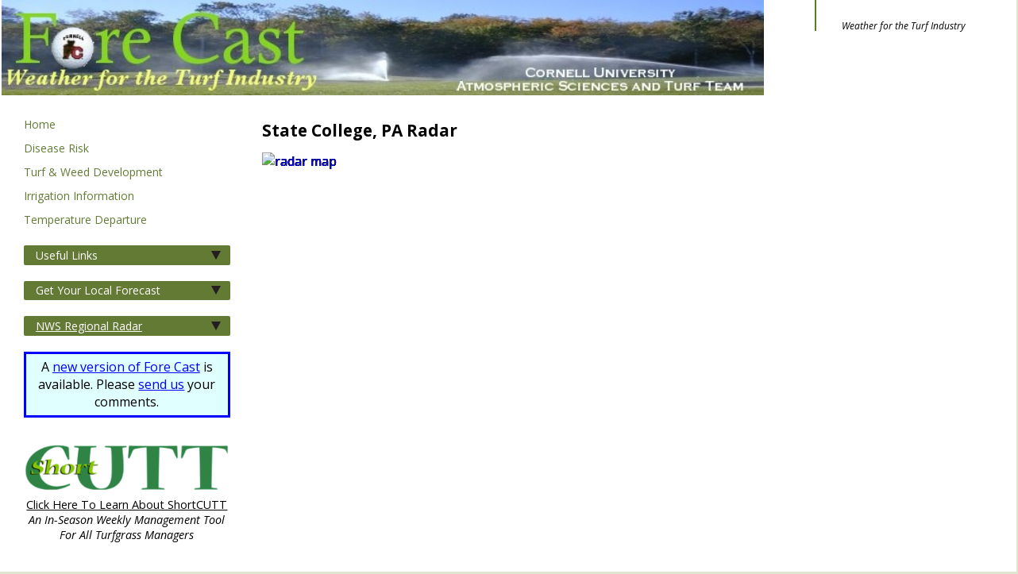

--- FILE ---
content_type: text/html
request_url: http://www.nrcc.cornell.edu/industry/grass/html/radar_ccx.html
body_size: 13669
content:
<!doctype html>
<html lang="en">
<head>
    <meta charset="UTF-8" />
    <title>Turf Grass - Regional Radar for State College</title>
    <style>
        #turfbanner {
            width: 75%;
            float: left;
            background: url("../images/smallbanner.jpg") no-repeat;
            background-size: 100%;
            height: 150px;
            overflow:hidden;
            text-indent:100%;
            white-space:nowrap;
        }
    </style>
    <link rel="icon" type="image/png" href="/images/favicon.png">
    <link rel="stylesheet" type="text/css" href="/styles/style.css">
    <link rel='stylesheet' type='text/css' href='https://fonts.googleapis.com/css?family=Open+Sans:400italic,400,800,700'>
    <link rel="stylesheet" type="text/css" href="../css/grass.css" />
    <script src="https://ajax.googleapis.com/ajax/libs/jquery/1.11.3/jquery.min.js"></script>
    <script src="/industry/grass/js/jquery.cycle.min.js"></script>
    <script src="/js/menu-script.js"></script>
  <!-- <script src="/js/jssor.js"></script>
    <script src="/js/jssor.slider.js"></script>-->
    <script src="/js/html5.js"></script>
    <script src="../js/grass.js"></script>
    <script>
        $(document).ready(function() {
            var d = new Date();
            var month = d.getMonth() + 1;
            var yr = d.getFullYear();
            if (month == 8 || month == 9 || month == 10) {
                document.getElementById('hstlink').innerHTML = 'Heat Stress/Frost Risk'; 
                $("#frost").show();
                $("#heat").show();
            } else if (month >= 3 && month <= 7) {
                document.getElementById('hstlink').innerHTML = 'Heat Stress';
                $("#frost").hide();
                $("#heat").show();
            } else if (month== 11 || month == 12) {
                document.getElementById('hstlink').innerHTML = 'Frost Risk'; 
                $("#frost").show();
                $("#heat").hide();
            } else if (month==1 || month==2) {
                document.getElementById('hstlink').innerHTML = 'Temperature Departure'; 
                $("#frost").hide();
                $("#heat").hide();
            }
            $("#copyright").empty().html("© " + yr + " Northeast Regional Climate Center");
            $('.nrcc-sidebar-block-heading').on('click', function(){
                $(this).toggleClass('open');
                //Get the value of the data-content attribute of the heading and toggle the display of the element with that id
                $('#' +this.dataset.content).slideToggle(400, 'swing');
            });
        })
     </script>
</head>

<body>
    <div id="nrcc-page">
        <!-- Header -->
        <header id="nrcc-header">
            <a href="#nrcc-content-container" class="skipnav">Skip to main content</a>
            <a id="turfbanner" href="/industry/grass/html/index.html" rel="home">Fore Cast</a>
            <div id="tag-line">
                <p>Weather for the Turf Industry</p>
            </div>
        </header>
        <!-- End Header -->

        <!-- Navigation -->
        <nav id="nrcc-sidebar">
            <div id="menu-title" class="nrcc-sidebar-block-heading" data-content="nrcc-menu-content" title="Menu">
                <span class="nrcc-sidebar-block-heading-title">Menu</span>
            </div>

            <!-- Sidebar - Main Menu -->
            <div id="nrcc-menu-content" class="nrcc-sidebar-block">
                <div id='cssmenu'>
                    <ul>
                        <li><a href='/industry/grass/html/index.html'>Home</a></li>
                        <li class='has-sub'><a href='#'>Disease Risk</a>
                            <ul>
                                <li><a href='/industry/grass/html/dollarspot.html'>Dollarspot</a></li>
                                <li><a href='/industry/grass/html/pythium.html'>Pythium Blight</a></li>
                                <li><a href='/industry/grass/html/brownpatch.html'>Brown Patch</a></li>
                                <li><a href='/industry/grass/html/anthracnose.html'>Anthracnose</a></li>
                            </ul>
                        </li>
                        <li class='has-sub'><a href='#'>Turf & Weed Development</a>
                            <ul>
                                <li><a href='/industry/grass/html/soiltemp.html'>Soil Temperature</a></li>
                                <li><a href='/industry/grass/html/degreedays.html'>GDD</a></li>
                                <li><a href='/industry/grass/html/seedhead.html'>Seedhead Recommendations</a></li>
                                <li><a href='/industry/grass/html/dandelion.html'>Dandelion Recommendations</a></li>
                            </ul>
                        </li>
                        <li class='has-sub'><a href='#'>Irrigation Information</a>
                            <ul>
                                <li><a href='/industry/grass/html/rainfall.html'>Last Week's Rainfall</a></li>
                                <li><a href='/industry/grass/html/pet.html'>Evapotranspiration</a></li>
                                <li><a href='/industry/grass/html/moisture.html'>Moisture Deficit</a></li>
                                <li><a href='/industry/grass/html/topsoil.html'>USDA Topsoil Moisture</a></li>
                            </ul>
                        </li>
                        <li class='has-sub'><a id="hstlink" href='#'></a>
                            <ul>
                                <li><a id="heat" href='/industry/grass/html/heatstress.html'>Heat Stress Index</a></li>
                                <li><a id="frost" href='/industry/grass/html/frost.html'>Frost Occurrence</a></li>
                                <li><a href='/industry/grass/html/temps.html'>Weekly Temperature Departure</a></li>
                            </ul>
                        </li>
                    <!--   <li><a href='/industry/grass/html/dashboard.html'>Turf Dashboard</a></li> -->
                    </ul>
                </div>
            </div>

            <!-- Sidebar - Quick Links -->
            <div class="nrcc-sidebar-block-heading" data-content="nrcc-quick-links-content" title="Useful Links">
                <span class="nrcc-sidebar-block-heading-title">Useful Links</span>
            </div>
            <div id="nrcc-quick-links-content" class="nrcc-sidebar-block" style="display:none;">
                <ul>
                    <li><a href='/industry/grass/grassWeb_dd.html' target='_blank'>Seasonal GDD Table</a></li>
                    <li><a href='/industry/grass/grassWeb_precip.html' target='_blank'>Seasonal Precipitation Table</a></li>
                    <!-- <li><a href='/industry/grass/ny_pet.html' target='_blank'>Weekly New York PET Table</a></li> -->
                    <li><a href='/regional/drought/drought.html' target='_blank'>NRCC Northeast Drought Page</a></li>
                    <li><a href='/industry/lawn_water/' target='_blank'>NRCC Lawn Watering Page</a></li>
                    <li><a href='/industry/grass/lastweek_maps.html' target='_blank'>Last Week's Maps</a></li>
                <!--    <li><a href='sitemap.html'>Site Map</a></li> -->
                </ul>
            </div>

            <!-- Sidebar - Local Forecast -->
            <div class="nrcc-sidebar-block-heading" data-content="nrcc-forecast-content" title="Local Forecast"><span class="nrcc-sidebar-block-heading-title">Get Your Local Forecast</span></div>
            <div id="nrcc-forecast-content" class="nrcc-sidebar-block" style="display:none;">
                <FORM NAME="getForecast" METHOD="get" ACTION="https://www.crh.noaa.gov/zipcity.php" TARGET="_blank">
                    <input id="fcst_input" type="text" class="tagged" NAME="inputstring" SIZE="20" MAXLENGTH="30" onFocus="$(this).val(''); $('#fcst_button').show();">
                    <INPUT TYPE="hidden" NAME="forecast" VALUE="zandh">
                    <br /><br />
                    <div id="fcst_button"><INPUT TYPE="submit" NAME="Go22" VALUE="Click For Your Official Forecast"></div>
                </FORM>
            </div>

            <!-- Sidebar - Regional Radar -->
            <div class="nrcc-sidebar-block-heading" data-content="nrcc-radar-content" title="Regional Radar">
                <a HREF="/industry/grass/html/radar.html" style="color:white;">
                    <span class="nrcc-sidebar-block-heading-title">NWS Regional Radar</span>
                </a>
            </div>
            <div id="nrcc-radar-content" class="nrcc-sidebar-block" style="display:none;">
                <ul>
                    <li><a href="/industry/grass/html/radar_dox.html">Dover Air Force Base, DE</a></li>
                    <li><a href="/industry/grass/html/radar_gyx.html">Portland, ME</a></li>
                    <li><a href="/industry/grass/html/radar_cbw.html">Caribou, ME</a></li>
                    <li><a href="/industry/grass/html/radar_box.html">Boston, MA</a></li>
                    <li><a href="/industry/grass/html/radar_dix.html">Mt. Holly, NJ</a></li>
                    <li><a href="/industry/grass/html/radar_enx.html">Albany, NY</a></li>
                    <li><a href="/industry/grass/html/radar_bgm.html">Binghamton, NY</a></li>
                    <li><a href="/industry/grass/html/radar_buf.html">Buffalo, NY</a></li>
                    <li><a href="/industry/grass/html/radar_tyx.html">Montague, NY</a></li>
                    <li><a href="/industry/grass/html/radar_okx.html">Upton, NY</a></li>
                    <li><a href="/industry/grass/html/radar_pbz.html">Pittsburgh, PA</a></li>
                    <li><a href="/industry/grass/html/radar_ccx.html">State College, PA</a></li>
                    <li><a href="/industry/grass/html/radar_cxx.html">Burlington, VT</a></li>
                    <li><a href="/industry/grass/html/radar_lwx.html">Sterling, VA</a></li>
                    <li><a href="/industry/grass/html/radar_rlx.html">Charleston, WV</a></li>
                </ul>
            </div>

            <!-- -->
            <div id="newForeCast" style="border:2pt solid blue; background-color:lightcyan; color:black; margin:1em 0 0; text-align:center; padding:6px;">
            A <a href="http://turf.eas.cornell.edu" target="_blank" style="color:blue;">new version of Fore Cast</a> is available. Please 
            <a href="mailto:nrcc@cornell.edu?subject=Fore%20Cast%20comments" style="color:blue;">send us</a> your comments.
            </div>

            <!-- Sidebar - ShortCUTT -->
            <div id="nrcc-shortcutt-content" style="margin-top:2em;text-align:center;font-size:90%;">
                <a HREF="http://turf.cals.cornell.edu/news/shortcutt-newsletter/" target="_blank">
                    <img src="../images/shortcutt.png" alt="ShortCUTT" style="max-width:100%;">
                    <br />Click Here To Learn About ShortCUTT
                </a>
                <br /><span style="font-style:italic;">An In-Season Weekly Management Tool For All Turfgrass Managers</span>
            </div>
        </nav>
        <!-- End Sidebar Navigation -->                 

        <!-- Main -->
        <main id="nrcc-container">
            <div id="nrcc-content-container">
                

       

   
	<div id="mapimage" class="nrcc-content-center-640" >
	<h1>State College, PA Radar</h1>
		<div id= "radarimage" class="imageWrapper" data-location="CCX">
		</div>
		
	</div>
	
	<div class="nrcc-content-right-260">
		<div id="mapoptions">
		</div>
	</div>
	
	<div class="nrcc-content-center-640">
	</div>  
	  
				  

   

 
            </div>
        </main>
        <!-- End Main -->

        <!-- Footer -->
        <footer id="nrcc-footer" class="clearfix">
            <div id="left-footer">
                <p style="margin-bottom: 0;"><strong>Contact NRCC</strong></p>
                <p>1123 Bradfield Hall, Cornell University, Ithaca, NY 14853 </p>
                <p>Phone: 607-255-1751 | Fax: 607-255-2106</p>
                <p>Email: <a href="mailto:nrcc@cornell.edu?Subject=ForeCast%20feedback">nrcc@cornell.edu</a> </p>
                <p id="copyright">© 2015 Northeast Regional Climate Center </p>
            </div>
            <div id="right-footer" style="margin-left:10%;">
                <div class="footer-logo">
                    <a href="http://turf.cals.cornell.edu" target="_blank">
                        <img src="../images/CUTurfLogo.jpg" alt="Turfgrass Logo">
                    </a>
                </div>
                <div class="footer-logo">
                    <a href="https://www.nrcc.cornell.edu" target="_blank">
                        <img src="/images/logo-square.png" style="max-width:60%;" alt="NRCC Logo">
                    </a>
                </div>
                <div class="footer-logo">
                    <a href="https://www.ncdc.noaa.gov/customer-support/partnerships/regional-climate-centers" target="_blank">
                        <img src="/images/rcc-transparent.png" alt="RCC Logo">
                    </a>
                </div>
            </div>
        </footer>
        <!-- End Footer -->
    </div>

  <script src=../js/radar.js></script>
<script>
  (function(i,s,o,g,r,a,m){i['GoogleAnalyticsObject']=r;i[r]=i[r]||function(){
  (i[r].q=i[r].q||[]).push(arguments)},i[r].l=1*new Date();a=s.createElement(o),
  m=s.getElementsByTagName(o)[0];a.async=1;a.src=g;m.parentNode.insertBefore(a,m)
  })(window,document,'script','//www.google-analytics.com/analytics.js','ga');
  ga('create', 'UA-66495561-1', 'auto');
  ga('send', 'pageview');
</script>
</body>
</html>

--- FILE ---
content_type: text/css
request_url: http://www.nrcc.cornell.edu/industry/grass/css/grass.css
body_size: 1388
content:

table.main_table { 
	margin-left:10%; 
	margin-right:5%;
	width:85%;
	height:400px;
	border-collapse:collapse; }
#but_div {
}
#but_div input  {
	margin:5px 10px 0;
	color:white;
	background:#637a35; }


p.resume_msg {
	text-align:center; 
	font-weight:bold; 
	color:#EB0000; 
	font-size:1.2em;
	margin:0; }

.help_link { 
	color:blue;  
	text-decoration:underline; }
.help_link:hover { 
	color:green; 
	text-decoration:underline; 
	cursor:pointer; }
td.img_column {
	text-align:center; 
	width:60%;
	vertical-align:top; }

a:link, a:visited   { color:blue;  text-decoration:underline; }
a:hover             { color:green; text-decoration:underline; }
a:active            { color:#EB0000;   text-decoration:underline; }
a.inactive,a.picked { color:black; text-decoration:none; }

.nav_text {
	font-size:0.8em;
	font-style:italic;
	margin-top:4px;
	margin-bottom:10px; }
#nav { z-index: 50; position: absolute; bottom: 90px; right: 10px; }
#nav a { margin: 0 2px; padding: 2px 4px; border: 1px solid #ccc; background: #cff; text-decoration: none; }
#nav a.activeSlide { background: #aaf }
#nav a:focus { outline: none; }


.imageWrapper {
  position: relative;
  height:600px;
}
.overlayImage {
  position: absolute;
  top: 0;
  left: 0;
}

.nrcc-content-center-640 p {
  margin-bottom:0.5em;
}

@media only screen and (max-width: 767px) {

	#nrcc-shortcutt-content {
		display:none;
	}

}

--- FILE ---
content_type: text/javascript
request_url: http://www.nrcc.cornell.edu/industry/grass/js/radar.js
body_size: 1476
content:
function updateRadar() {
    var	div = document.querySelector( '#radarimage' ),
    	loc = div.dataset.location;
	
	src2 = "http://radar.weather.gov/ridge/Overlays/Topo/Short/"+loc+'_Topo_Short.jpg',
	$("#radarimage").append('<img class="overlayImage" alt="radar map" src='+src2+'>');
	
	src = "http://radar.weather.gov/ridge/RadarImg/NCR/"+loc+'_NCR_0.gif',
	$("#radarimage").append('<img class="overlayImage" alt="radar map" src='+src+'>');
	
	src3 = "http://radar.weather.gov/ridge/Overlays/County/Short/"+loc+'_County_Short.gif',
	$("#radarimage").append('<img class="overlayImage" alt="radar map" src='+src3+'>');
	
	src4 = "http://radar.weather.gov/ridge/Overlays/Highways/Short/"+loc+'_Highways_Short.gif',
	$("#radarimage").append('<img class="overlayImage" alt="radar map" src='+src4+'>');
	
	src5 = "http://radar.weather.gov/ridge/Overlays/Cities/Short/"+loc+'_City_Short.gif',
	$("#radarimage").append('<img class="overlayImage" alt="radar map" src='+src5+'>');
	
	src6 = "http://radar.weather.gov/ridge/Warnings/Short/"+loc+'_Warnings_0.gif',
	$("#radarimage").append('<img class="overlayImage" alt="radar map" src='+src6+'>');
	
	src7 = "http://radar.weather.gov/ridge/Legend/N0R/"+loc+'_N0R_Legend_0.gif',
	src_link = "https://radar.weather.gov/radar.php?rid="+loc+'&product=N0R&overlay=11101111&loop=no',
	$("#radarimage").append('<a href='+src_link+' target="_blank"><img  alt="radar map" class="overlayImage" src='+src7+'></a>');
   		
   	
}

updateRadar();


--- FILE ---
content_type: text/javascript
request_url: http://www.nrcc.cornell.edu/industry/grass/js/grass.js
body_size: 246
content:
function explain(url) {
	var newwindow=window.open(url,'name','height=650,width=550','resizeable=no,scrollbars=yes');
	if (window.focus) {newwindow.focus();}
}


$(document).ready(function() {
	$("#fcst_input").val("Type City or Zip Code");
})


